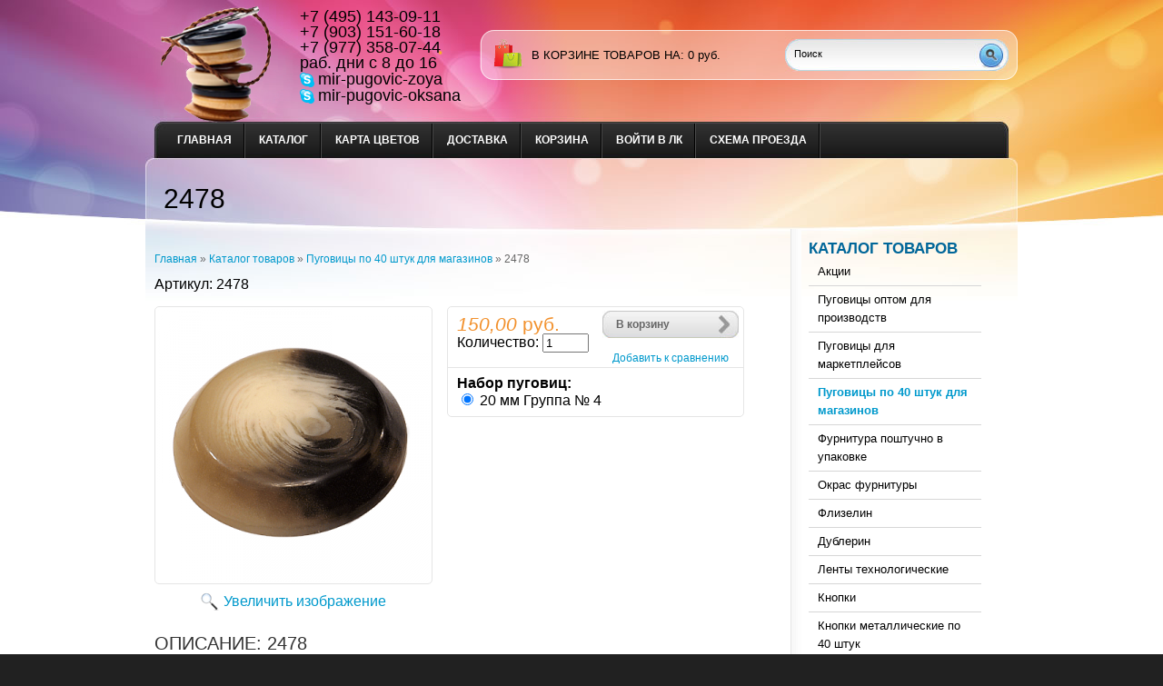

--- FILE ---
content_type: text/html; charset=utf-8
request_url: https://mir-pugovic.ru/goods/c665e9c527-438
body_size: 6439
content:
<!DOCTYPE html PUBLIC "-//W3C//DTD XHTML 1.1//EN" "http://www.w3.org/TR/xhtml11/DTD/xhtml11.dtd">
<html xmlns="http://www.w3.org/1999/xhtml" xml:lang="ru" lang="ru">
<head>
  <title>Пуговицы. Пуговицы оптом. Мир Пуговиц</title>
  <meta name="keywords" content="Пуговицы. Пуговицы оптом. Мир Пуговиц" />
  <meta name="description" content="Пуговицы." />
  
  <meta http-equiv="Content-Type" content="text/html; charset=utf-8" />
  <meta http-equiv="Content-Language" content="ru" />
  <link rel="icon" href="/design/favicon.ico?lc=1523865544" type="image/x-icon" />
  <link rel="shortcut icon" href="/design/favicon.ico?lc=1523865544" type="image/x-icon" />
  
  
    
  
  <link rel="stylesheet" href="/design//forall/css/reset_03.css" type="text/css" />
  <link rel="stylesheet" href="/design//forall/css/nyroModal/nyroModal.full.css" type="text/css" />
  <link rel="stylesheet" href="/design//forall/css/jquery-ui/jquery.ui.all.min.css" type="text/css" />
  
      
        
  <link rel="stylesheet" href="/design/main.css?lc=1745451569" type="text/css" />
  
    
  
  <script type="text/javascript" src="/design//forall/js/jquery-1.4.2_nyroModal-1.6.2_validate_capslock_jquery-ui-1.8.4.custom.version2.min.js"></script>
  
      
        
<link rel="stylesheet" href="/design/jquery.fancybox-1.3.4.css" type="text/css" />
<script type="text/javascript" src="/design/jquery.fancybox-1.3.4.pack.js"></script>
  
  <script type="text/javascript" src="/design/main.js?lc=1745451569"></script>
</head>
<body>
  <div class="b_page" id="wrapper">
    <div class="container" id="header">
  
      <div class="pad-box cont620" id="logo"><a href="https://mir-pugovic.ru/"><span>На главную</span></a></div>
  
      
      <div id="contactInfo">
        <table>
          <tr>
            <td class="contactInfoContent">
              <table>
                
                                  <tr>
                    <td class="contentTableHeadMainPhone">
                      +7 (495) 143-09-11
                    </td>
                  </tr>
                                
                
                                  <tr>
                    <td class="contentTableHeadMainPhone">
                      +7 (903) 151-60-18
                    </td>
                  </tr>
                              
                
                                  <tr>
                    <td class="contentTableHeadMainPhone">
                      +7 (977) 358-07-44
                    </td>
                  </tr>
                      
                
                                  <tr>
                    <td class="contentTableHeadMainWorkTime">
                      раб. дни с 8 до 16
                    </td>
                  </tr>
                                
                
 
                                  <tr>
                    <td class="contentTableHeadMainSkype">
                      <a class="valignMiddle" href="skype:mir-pugovic-zoya?call" title="Свяжитесь с нами по Skype"><img class="valignMiddle" src="/design//forall/images/icon/skype.png" width="16" height="16" alt="Свяжитесь с нами по Skype" /><span class="valignMiddle">mir-pugovic-zoya</span></a>
                    </td>
                  </tr>
                              <tr>
                    <td class="contentTableHeadMainSkype">
                      <a class="valignMiddle" href="skype:mir-pugovic-zoya?call" title="Свяжитесь с нами по Skype"><img class="valignMiddle" src="/design//forall/images/icon/skype.png" width="16" height="16" alt="Свяжитесь с нами по Skype" /><span class="valignMiddle">mir-pugovic-oksana</span></a>
                    </td>
                  </tr>
                
                
                              </table>
            </td>
          </tr>
        </table>
      </div>
      
       
      
      
      <div id="cartInfo">
        <a href="https://mir-pugovic.ru/cart">в корзине товаров на</a>:
        <span id="cartSum">
                      <span>0</span> руб.
                  </span>
      </div>
      
  
      
      <div id="search">
        <form action="https://mir-pugovic.ru/search" id="searchform" method="get">
          <div>
            <input type="text"  value="Поиск" onblur="this.value=(this.value=='') ? 'Поиск' : this.value;" onfocus="this.value=(this.value=='Поиск') ? '' : this.value;" id="s" class="search_box alignleft" name="q" />
            <input type="image" class="submit alignright" src="/design/search_but.gif?lc=1523357159" />
            <div class="clr"></div>
          </div>
        </form>
      </div>
      
      <div class="clr"></div>
      
      
      <div class="containerin" id="top-menu">
        <ul class="pad-box cont620" id="mainmenu">
                                                    <li><a href="https://mir-pugovic.ru/"  title="Главная">Главная</a></li>
                              <li><a href="https://mir-pugovic.ru/catalog"  title="Полный список товаров на сайте">Каталог</a></li>
                              <li><a href="https://mir-pugovic.ru/page/Karta-cvetov"  title="Карта цветов">Карта цветов</a></li>
                              <li><a href="https://mir-pugovic.ru/page/dostavka"  title="Доставка">Доставка</a></li>
                              <li><a href="https://mir-pugovic.ru/cart"  title="Ваша корзина">Корзина</a></li>
                              <li><a href="https://mir-pugovic.ru/user/login"  title="Вход в личный кабинет покупателя">Войти в ЛК</a></li>
                              <li><a href="https://mir-pugovic.ru/page/Shema-proezda"  title="Схема проезда">Схема проезда</a></li>
                              <li><a href="https://mir-pugovic.ru/feedback"  title="Связь с администрацией магазина">Связь с администрацией</a></li>
                                            </ul>
        <div class="clr"></div>
      </div>
      
    </div>
    
    <div class="container" id="cpages">
      <div class="content_page">
        <table>
          <tr>
            <td class="content_body cont700">
              <div itemscope itemtype="http://data-vocabulary.org/Product">
  <div class="page-headline">
    <h1 itemprop="name">2478</h1>
    <meta itemprop="category" content="Пуговицы по 40 штук для магазинов" />
  </div>
  <div class="pad-box">
    
    <div id="site-path">
      <p>
        <a href="https://mir-pugovic.ru/">Главная</a> » <a href="https://mir-pugovic.ru/catalog" >Каталог товаров</a>
                   » <a href="https://mir-pugovic.ru/catalog/nabory-pugovic" >Пуговицы по 40 штук для магазинов</a>                » <span class="current">2478</span>
      </p>
    </div>
    
<script type="text/javascript">(function() {
  if (window.pluso)if (typeof window.pluso.start == "function") return;
  if (window.ifpluso==undefined) { window.ifpluso = 1;
    var d = document, s = d.createElement('script'), g = 'getElementsByTagName';
    s.type = 'text/javascript'; s.charset='UTF-8'; s.async = true;
    s.src = ('https:' == window.location.protocol ? 'https' : 'http')  + '://share.pluso.ru/pluso-like.js';
    var h=d[g]('body')[0];
    h.appendChild(s);
  }})();</script>
<div class="pluso" data-services="email,print" data-options="big,square,line,horizontal,counter,theme=06" data-background="#ebebeb" data-user="120603410"></div>
  <div class="goodsData">
    
    <div class="goodsDataMainModificationArtNumber" itemprop="identifier">
        Артикул: <span>2478</span>
    </div>
    <form action="/cart/add/" method="post" class="goodsDataForm cont700 hiden" >
      <div>
        <input type="hidden" name="hash" value="b6106647" />
        <input type="hidden" name="form[goods_from]" value="" />
        <table class="goodsDataMain">
          <tr>
            <td class="goodsDataMainImageBlock">
              
              <div class="goodsDataMainImage">
                                  <a itemprop="image" href="https://i3.storeland.net/2/1344/113436979/afacdb/2477.png" target="_blank" title="Увеличить 2478"><img class="cornerAll withBorder goods-image-medium" src="https://i3.storeland.net/2/1344/113436979/075a3e/2477.png" alt="2478" /></a>
                                
                <input type="hidden" rel="113436979" />
              </div>
              
                              <div class="goodsDataMainImageZoom">
                  <a href="https://i3.storeland.net/2/1344/113436979/afacdb/2477.png" target="_blank">Увеличить изображение</a>
                </div>
                            
                                                
                                      <div style="display:none;">
                      <h5>Другие фото 2478</h5>
                                    
                  <div class="goodsDataMainImagesIcon left">
                    <a href="https://i3.storeland.net/2/1344/113436979/afacdb/2477.png" rel="gallery"  target="_blank" title=""><img class="cornerAll withBorder goods-image-icon" rel="https://i3.storeland.net/2/1344/113436979/075a3e/2477.png" src="https://i3.storeland.net/2/1344/113436979/baec64/2477.png" alt="" /></a>
                    
                    <input type="hidden" rel="113436979" />
                  </div>
                  
                                      </div>
                                                            </td>
            <td>
              <div class="goodsDataMainOrder cornerAll" itemscope itemprop="offerDetails" itemtype="http://data-vocabulary.org/Offer">
                <table>
                  
                  <tr>
                    <td class="goodsDataMainModificationDataBlock">
                        
                        <div class="goodsDataMainModificationDataBlock">
                          
                          <input type="hidden" name="form[goods_mod_id]" value="188090461" class="goodsDataMainModificationId" />
                          
                           
                          <span class="goodsDataMainModificationPriceNow" title="Цена сейчас">
                                 <span title="150,00 российских рублей"><span class="num">150,00</span> <span>руб.</span></span>
                          </span>
                          
                           
                          <span class="goodsDataMainModificationPriceOld lineThrough" title="Старая цена">
                                                          </span>
                                                
                          
                          <div class="goodsDataMainModificationQuantity">
                            <label for="quantity_wanted">Количество:</label>
                            <input type="text" name="form[goods_mod_quantity]" id="quantity_wanted" style="width:43px;" maxlength="12" value="1" title="Количество" class="text" />
                          </div>
                        </div>
                    </td>
                    <td class="goodsDataFormSubmitButton">
                      <a class="more-link"  onclick="$('.goodsDataForm').submit(); return false;" title="Положить &laquo;2478&raquo; в корзину" href="#">В корзину</a><br /><br />
                      
                                              
                                                  <a class="goodsDataCompareButton add"  rel="/compare/add?return_to=https%3A%2F%2Fmir-pugovic.ru%2Fgoods%2Fc665e9c527-438" title="Добавить &laquo;2478&raquo; к списку сравнения с другими товарами" href="#" >Добавить к сравнению</a>
                          <a class="goodsDataCompareButton delete" style="display:none;" rel="/compare/delete?return_to=https%3A%2F%2Fmir-pugovic.ru%2Fgoods%2Fc665e9c527-438" title="Убрать &laquo;2478&raquo; из списка сравнения с другими товарами" href="#" >Убрать из сравнения</a>
                                                                   
                 </td>
                  </tr>
                  
                                     
                  <tr class="goodsDataMainModificationAvailable">
                      <td colspan="2" class="avaliable available-true" style="display: none;"}>Остаток <span class="available-value">0</span> <span class="goodsDataMainModificationMeasureText">уп</span>.</td>
                  </tr>
                  
                  <tr>
                    <td class="goodsDataMainModificationsBlock" 
                     colspan="2">
                      <div>
                        <table>
                            <tr>
                                                          <td class="goodsDataMainModificationsBlockProperty">
                                
                                                            
                                                            <strong>Набор пуговиц:</strong><br />
                                                                              <input type="radio" id="6653703" name="form[properties][]" value="6653703
                                       " checked="checked" /> <label for="6653703">20 мм Группа № 4</label> <br />
                                                              </td>
                              
                                                      </tr>
                        </table>
                        
                                                  <div class="goodsDataMainModificationsList" rel="6653703">
                            <input type="hidden" name="id" value="188090461" />
                            <input type="hidden" name="art_number" value="2478" />
                            <input type="hidden" name="price_now" value="150" />
                            <div class="price_now_formated" style="display:none"><span title="150,00 российских рублей"><span class="num">150,00</span> <span>руб.</span></span></div>
                            <input type="hidden" name="price_old" value="0" />
                            <div class="price_old_formated" style="display:none"><span title="0,00 российских рублей"><span class="num">0,00</span> <span>руб.</span></span></div>
                            <input type="hidden" name="rest_value" value="0" />
                            <input type="hidden" name="measure_id" value="10" />
                            <input type="hidden" name="measure_name" value="уп" />
                            <input type="hidden" name="measure_desc" value="упаковок" />
                            <input type="hidden" name="measure_precision" value="0" />
                            <input type="hidden" name="is_has_in_compare_list" value="0" />
                            <div class="description" style="display:none"></div>
                          </div>
                                              </div>
                    </td>
                  </tr>
                  
                  
                  <tr>
                    <td class="goodsDataMainModificationsDescriptionBlock" style="display:none;" colspan="2">
                      
                    </td>
                  </tr>
                  
                </table>
              </div>
            </td>
          </tr>
        </table>
      </div>
    </form>     
      
              <h3>Описание: 2478</h3>
        <div class="htmlDataBlock" itemprop="description">
          <br />
В упаковке 40 штук<br />
Цена указана за упаковку<br />
<br />
<br />
&nbsp;
        </div>
            
      
            
      
            
    </div>
    
          <h3>Характеристики 2478</h3><br />
      <table class="goodsDataFeatures">
        <tr>
                      <td>
              <p><span>Пуговицы на</span></p>
            </td>
            <td>
              Ножке
            </td>
                              </tr>
      </table><br /><br />
        
    
        
    
    
          
            
        
  </div>
</div><script>document.stat = '{"site_id":"239933","client_id":0,"goods_action":1,"s_ip":316493961,"s_uri":"https:\/\/mir-pugovic.ru\/goods\/c665e9c527-438","s_referer":null,"s_referer_url":"\/","f_fingerprint":"","f_user_agent":"Mozilla\/5.0 (Macintosh; Intel Mac OS X 10_15_7) AppleWebKit\/537.36 (KHTML, like Gecko) Chrome\/131.0.0.0 Safari\/537.36; ClaudeBot\/1.0; +claudebot@anthropic.com)","traffic_source_id":null,"traffic_source_ip":316493961,"traffic_source_utm_source":null,"traffic_source_utm_medium":null,"traffic_source_utm_campaign":null,"traffic_source_utm_term":null,"traffic_source_utm_content":null,"traffic_source_utm_position":null,"traffic_source_utm_matchtype":null,"traffic_source_utm_placement":null,"traffic_source_utm_network":null,"traffic_source_utm_referer":null,"goods_id":[100968582]}';</script><script type="text/javascript" src="//stat-ch.storeland.ru/static/fp.js" async></script>
              
              
                            
              
            </td>
            <td class="content_catalog cont250">
            
              <div class="pad-box">
                <ul class="leftmenu"> 
                  <li class="categories"><h2><a href="https://mir-pugovic.ru/catalog" class="indexPage">Каталог товаров</a></h2>
                    <ul>
                                                                                            <li class="cat-item"> 
                            <a href="https://mir-pugovic.ru/catalog/Akcii" 
                                                                                        >Акции</a>
                          </li>
                                                                                                <li class="cat-item"> 
                            <a href="https://mir-pugovic.ru/catalog/pugovicy" 
                                                                                        >Пуговицы оптом для производств</a>
                          </li>
                                                                                                <li class="cat-item"> 
                            <a href="https://mir-pugovic.ru/catalog/Pugovicy-fasovka-dlya-marketplejsov" 
                                                                                        >Пуговицы для маркетплейсов</a>
                          </li>
                                                                                                <li class="cat-item"> 
                            <a href="https://mir-pugovic.ru/catalog/nabory-pugovic" 
                                                            class="selected"                            >Пуговицы по 40 штук для магазинов</a>
                          </li>
                                                                                                <li class="cat-item"> 
                            <a href="https://mir-pugovic.ru/catalog/furnitura-poshtuchno-v-upakovke" 
                                                                                        >Фурнитура поштучно в упаковке</a>
                          </li>
                                                                                                <li class="cat-item"> 
                            <a href="https://mir-pugovic.ru/catalog/okras-furnitury" 
                                                                                        >Окрас фурнитуры</a>
                          </li>
                                                                                                <li class="cat-item"> 
                            <a href="https://mir-pugovic.ru/catalog/flizelin" 
                                                                                        >Флизелин</a>
                          </li>
                                                                                                <li class="cat-item"> 
                            <a href="https://mir-pugovic.ru/catalog/dublerin" 
                                                                                        >Дублерин</a>
                          </li>
                                                                                                <li class="cat-item"> 
                            <a href="http://niteproshivnaya-lenta-pautinka.mir-pugovic.ru/" 
                                                                                        >Ленты технологические</a>
                          </li>
                                                                                                <li class="cat-item"> 
                            <a href="https://mir-pugovic.ru/catalog/knopki" 
                                                                                        >Кнопки</a>
                          </li>
                                                                                                <li class="cat-item"> 
                            <a href="https://mir-pugovic.ru/catalog/knopki-metallicheskie-po-40-shtuk3" 
                                                                                        >Кнопки металлические по 40 штук</a>
                          </li>
                                                                                                <li class="cat-item"> 
                            <a href="https://mir-pugovic.ru/catalog/knopki_prishivnie_po_40_shtuk" 
                                                                                        >Кнопки пришивные по 40 штук</a>
                          </li>
                                                                                                <li class="cat-item"> 
                            <a href="https://mir-pugovic.ru/catalog/konceviki" 
                                                                                        >Концевики</a>
                          </li>
                                                                                                <li class="cat-item"> 
                            <a href="https://mir-pugovic.ru/catalog/konceviki-po-40-shtuk" 
                                                                                        >Концевики по 40 штук</a>
                          </li>
                                                                                                <li class="cat-item"> 
                            <a href="https://mir-pugovic.ru/catalog/fiksatory" 
                                                                                        >Фиксаторы</a>
                          </li>
                                                                                                <li class="cat-item"> 
                            <a href="https://mir-pugovic.ru/catalog/fiksatory-po-40-shtuk" 
                                                                                        >Фиксаторы по 40 штук</a>
                          </li>
                                                                                                <li class="cat-item"> 
                            <a href="https://mir-pugovic.ru/catalog/strazy-prishivnye" 
                                                                                        >Стразы</a>
                          </li>
                                                                                                <li class="cat-item"> 
                            <a href="https://mir-pugovic.ru/catalog/strazy-po-40-sht" 
                                                                                        >Стразы по 40 штук</a>
                          </li>
                                                                                                <li class="cat-item"> 
                            <a href="https://mir-pugovic.ru/catalog/pryazhki" 
                                                                                        >Пряжки</a>
                          </li>
                                                                                                <li class="cat-item"> 
                            <a href="https://mir-pugovic.ru/catalog/klevanty" 
                                                                                        >Клеванты</a>
                          </li>
                                                                                                <li class="cat-item"> 
                            <a href="https://mir-pugovic.ru/catalog/metallofurnitura" 
                                                                                        >Металлофурнитура</a>
                          </li>
                                                                                                <li class="cat-item"> 
                            <a href="https://mir-pugovic.ru/catalog/bantiki" 
                                                                                        >Бантики</a>
                          </li>
                                                                                                <li class="cat-item"> 
                            <a href="https://mir-pugovic.ru/catalog/vyshivki-termo" 
                                                                                        >Вышивки термо</a>
                          </li>
                                                                                                <li class="cat-item"> 
                            <a href="https://mir-pugovic.ru/catalog/lyuversy" 
                                                                                        >Люверсы</a>
                          </li>
                                                                                                <li class="cat-item"> 
                            <a href="https://mir-pugovic.ru/catalog/molnii" 
                                                                                        >Молнии</a>
                          </li>
                                                                                      </ul><br />
                  </li>
                  
                                      
                                                        
                  
                                          <li class="news_shop"><br /><h2><a href="https://mir-pugovic.ru/news?sid=1">Новости магазина</a></h2>
                        <div class="contentTbodyNews">
                          
                          <div class="contentTbodyNewsBlock">
                                                          <div class="contentTbodyNewsBlockItem"> 
                                <a href="https://mir-pugovic.ru/news/My-pereehali" class="contentTbodyNewsBlockItemTitle" title="Перейти к странице новости">Мы переехали!</a><br />
                                
                                <div class="newsListBlockItemPreview">Уважаемые клиенты ! Мы переехали. Ждем Вас по новому адресу: Московская область, поселок Дубровский, ул. Восточная 39/32, 31 км МКАД.
Офис по адресу Москва, 4-й проезд Подбельского, дом 3 больше не функционирует. </div>
                                <em class="contentTbodyNewsBlockItemTime">31.07.2023</em><br />                              </div>
                                                        <a class="contentTbodyNewsArchive" href="https://mir-pugovic.ru/news?sid=1">Архив новостей</a>
                          </div>
                        </div>
                      </li>
                                        
                  
                                      
                                          <li class="compare"><br /><h2><a href="https://mir-pugovic.ru/compare">Сравнить товары</a></h2>
                        <div class="contentTbodyCompare">
                                                      <em class="contentTbodyCompareEmpty">Нет товаров для сравнения</em>
                                                  </div><br />
                      </li>
                                                        
                  
                                    
                  
                                      
                                        
                                          <li class="news_articles"><br /><h2><a href="https://mir-pugovic.ru/news?sid=2">Статьи</a></h2>
                        <div class="contentTbodyNews">
                          
                          <div class="contentTbodyNewsBlock">
                                                          <div class="contentTbodyNewsBlockItem"> 
                                <a href="https://mir-pugovic.ru/news/Chto-takoe-okras-pugovic" class="contentTbodyNewsBlockItemTitle" title="Перейти к странице новости">Что такое окрас пуговиц?</a><br />
                                
                                <div class="newsListBlockItemPreview">Если встает вопрос купить пуговицы под цвет ткани, то
поиски могут затянутся на неопределенный срок, если не знать, что пуговицу можно покрасить в нашей организации. </div>
                                <em class="contentTbodyNewsBlockItemTime">16.03.2018</em><br />                              </div>
                                                          <div class="contentTbodyNewsBlockItem"> 
                                <a href="https://mir-pugovic.ru/news/Chto-takoe-pugovica-na-polunozhke" class="contentTbodyNewsBlockItemTitle" title="Перейти к странице новости">Что такое пуговица на полуножке?</a><br />
                                
                                <div class="newsListBlockItemPreview">В пуговице на полуножке отверстие для пришивания ( туннель ) располагается параллельно лицевой стороне пуговицы. </div>
                                                              </div>
                                                          <div class="contentTbodyNewsBlockItem"> 
                                <a href="https://mir-pugovic.ru/news/Kak-pravilno-izmerit-pugovicu" class="contentTbodyNewsBlockItemTitle" title="Перейти к странице новости">Как правильно измерить пуговицу</a><br />
                                
                                <div class="newsListBlockItemPreview">Важно  при заказе пуговиц согласовать о какой системе исчисления размера идет речь. </div>
                                                              </div>
                                                        <a class="contentTbodyNewsArchive" href="https://mir-pugovic.ru/news?sid=2">Архив статей</a>
                          </div>
                        </div>
                      </li>
                                        
                                                      </ul>
              </div>
            </td>
          </tr>
        </table>
      </div>
    </div>
  </div>
  
  <div id="footer">
    <div class="left">
      <p>&copy; 2026 Мир Пуговиц                                           Заказ одной позиции по 100 шт.. ООО «Мир Пуговиц». Все права защищены.</p>
      <ul>
                              <li ><a href="https://mir-pugovic.ru/page/dostavka"  title="Доставка">Доставка</a></li><li ><a href="https://mir-pugovic.ru/cart"  title="Ваша корзина">Корзина</a></li><li ><a href="https://mir-pugovic.ru/catalog"  title="Полный список товаров на сайте">Каталог</a></li><li ><a href="https://mir-pugovic.ru/admin/login"  title="Вход в бэк-офис магазина">Вход в бэк-офис</a></li><li class="last"><a href="https://mir-pugovic.ru/feedback"  title="Связь с администрацией магазина">Связь с администрацией</a></li>                        </ul>
    </div>
    <div class="right"><p><span class="powered_by_link"><a style="color: inherit;text-decoration: none;" onmouseover="this.style.textDecoration='underline';" onmouseout="this.style.textDecoration='none';" href="https://storeland.ru/?utm_source=powered_by_link&amp;utm_medium=shine&amp;utm_term=StoreLand" title="StoreLand.Ru: Сервис по созданию интернет-магазинов">Powered by StoreLand</a></span> Москва и Московская область</p></div>
    <div class="clr"></div>
    <div></div>
  </div>
</body>
</html><script type="text/javascript">(function(){var b=document.createElement("script");b.type="text/javascript";b.async=true;b.src="https://abc033.storeland.ru/setcookie?sid=239933&u=b6106647&g=w%CB%A7&n=100968582";var a=document.getElementsByTagName("script")[0];a.parentNode.insertBefore(b,a);})();</script><noscript><img width="1" height="1" src="https://abc033.storeland.ru/setcookie?sid=239933&u=b6106647&g=w%CB%A7&n=100968582&img=1" alt=""/></noscript>

--- FILE ---
content_type: text/html; charset=UTF-8, text/html
request_url: https://stat-ch.storeland.ru/
body_size: 25
content:
{"memory":22704,"time":0.0002560615539550781,"errors":[],"notice":[]}